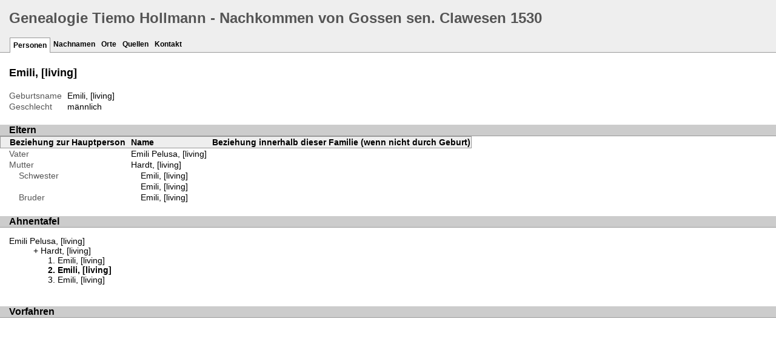

--- FILE ---
content_type: text/html
request_url: http://tiemohollmann.de/Inhalt/Claussen/ppl/6/0/d4fa50c06e83abff83cb9513e06.html
body_size: 2542
content:
<!DOCTYPE html>
<html xml:lang="de" lang="de" xmlns="http://www.w3.org/1999/xhtml">
<head lang="de">
	<title>Genealogie Tiemo Hollmann - Nachkommen von Gossen sen. Clawesen 1530 - Emili, [living]</title>
	<meta charset="UTF-8" />
	<meta name ="viewport" content="width=device-width, initial-scale=1.0, maximum-scale=1.0, user-scalable=1" />
	<meta name ="apple-mobile-web-app-capable" content="yes" />
	<meta name="generator" content="Gramps GrampsAIO64-4.2.3-1 http://gramps-project.org/" />
	<meta name="author" content="" />
	<link href="../../../images/favicon2.ico" rel="shortcut icon" type="image/x-icon" />
	<link href="../../../css/narrative-screen.css" media="screen" rel="stylesheet" type="text/css" />
	<link href="../../../css/narrative-print.css" media="print" rel="stylesheet" type="text/css" />
	<link href="../../../css/ancestortree.css" media="screen" rel="stylesheet" type="text/css" />
</head>
<body>
	<div id="header">
		<h1 id="SiteTitle">Genealogie Tiemo Hollmann - Nachkommen von Gossen sen. Clawesen 1530</h1>
	</div>
	<div class="wrapper" id="nav" role="navigation">
		<div class="container">
			<ul class="menu" id="dropmenu">
				<li class = "CurrentSection"><a href="../../../individuals.html" title="Personen">Personen</a></li>
				<li><a href="../../../index.html" title="Nachnamen">Nachnamen</a></li>
				<li><a href="../../../places.html" title="Orte">Orte</a></li>
				<li><a href="../../../sources.html" title="Quellen">Quellen</a></li>
				<li><a href="../../../contact.html" title="Kontakt">Kontakt</a></li>
			</ul>
		</div>
	</div>
	<div class="content" id="IndividualDetail">
		<h3>Emili, [living]<sup><small></small></sup></h3>
		<div id="summaryarea">
			<table class="infolist">
				<tr>
					<td class="ColumnAttribute">Geburtsname</td>
					<td class="ColumnValue">
					Emili, [living]
					</td>
				</tr>
				<tr>
					<td class="ColumnAttribute">Geschlecht</td>
					<td class="ColumnValue">männlich</td>
				</tr>
			</table>
		</div>
		<div class="subsection" id="parents">
			<h4>Eltern</h4>
			<table class="infolist">
				<thead>
					<tr>
						<th class="ColumnAttribute">Beziehung zur Hauptperson</th>
						<th class="ColumnValue">Name</th>
						<th class="ColumnValue">Beziehung innerhalb dieser Familie (wenn nicht durch Geburt)</th>
					</tr>
				</thead>
				<tbody>
				</tbody>
				<tr>
					<td class="ColumnAttribute">Vater</td>
					<td class="ColumnValue">
					Emili Pelusa, [living]
					</td>
				</tr>
				<tr>
					<td class="ColumnAttribute">Mutter</td>
					<td class="ColumnValue">
						<a href="../../../ppl/a/7/d4fa50c813e607a50b7018a987a.html">Hardt, [living]</a>
					</td>
				</tr>
				<tr>
					<td class="ColumnAttribute">&nbsp;&nbsp;&nbsp;&nbsp;Schwester</td>
					<td class="ColumnValue">&nbsp;&nbsp;&nbsp;&nbsp;<a href="../../../ppl/8/a/d4fa50c06fc3c6317644abfaba8.html">Emili, [living]</a></td>
					<td class="ColumnValue"></td>
				</tr>
				<tr>
					<td class="ColumnAttribute">&nbsp;&nbsp;&nbsp;&nbsp;</td>
					<td class="ColumnValue">&nbsp;&nbsp;&nbsp;&nbsp;<a href="../../../ppl/6/0/d4fa50c06e83abff83cb9513e06.html">Emili, [living]</a></td>
					<td class="ColumnValue"></td>
				</tr>
				<tr>
					<td class="ColumnAttribute">&nbsp;&nbsp;&nbsp;&nbsp;Bruder</td>
					<td class="ColumnValue">&nbsp;&nbsp;&nbsp;&nbsp;<a href="../../../ppl/a/1/d4fa50c06f23746e93318a6ca1a.html">Emili, [living]</a></td>
					<td class="ColumnValue"></td>
				</tr>
			</table>
		</div>
		<div class="subsection" id="pedigree">
			<h4>Ahnentafel</h4>
			<ol class="pedigreegen">
				<li>
				Emili Pelusa, [living]
					<ol>
						<li class="spouse">
							<a href="../../../ppl/a/7/d4fa50c813e607a50b7018a987a.html">Hardt, [living]</a>
							<ol>
								<li>
									<a href="../../../ppl/8/a/d4fa50c06fc3c6317644abfaba8.html">Emili, [living]</a>
								</li>
								<li class="thisperson">
								Emili, [living]
								</li>
								<li>
									<a href="../../../ppl/a/1/d4fa50c06f23746e93318a6ca1a.html">Emili, [living]</a>
								</li>
							</ol>
						</li>
					</ol>
				</li>
			</ol>
		</div>
		<div class="subsection" id="tree">
			<h4>Vorfahren</h4>
			<div id="treeContainer" style="width:925px; height:1194px;">
				<div class="boxbg male AncCol0" style="top: 565px; left: 6px;">
					<a class="noThumb" href="../../../ppl/6/0/d4fa50c06e83abff83cb9513e06.html">
					Emili, [living]
					</a>
				</div>
				<div class="shadow" style="top: 570px; left: 10px;"></div>
				<div class="bvline" style="top: 597px; left: 165px; width: 15px"></div>
				<div class="gvline" style="top: 602px; left: 165px; width: 20px"></div>
				<div class="boxbg male AncCol1" style="top: 267px; left: 196px;">
					<span class="unlinked">Emili Pelusa, [living]</span>
				</div>
				<div class="shadow" style="top: 272px; left: 200px;"></div>
				<div class="bvline" style="top: 299px; left: 180px; width: 15px;"></div>
				<div class="gvline" style="top: 304px; left: 185px; width: 20px;"></div>
				<div class="bhline" style="top: 299px; left: 180px; height: 298px;"></div>
				<div class="gvline" style="top: 304px; left: 185px; height: 298px;"></div>
				<div class="boxbg female AncCol1" style="top: 863px; left: 196px;">
					<a class="noThumb" href="../../../ppl/a/7/d4fa50c813e607a50b7018a987a.html">
					Hardt, [living]
					</a>
				</div>
				<div class="shadow" style="top: 868px; left: 200px;"></div>
				<div class="bvline" style="top: 895px; left: 180px; width: 15px;"></div>
				<div class="gvline" style="top: 900px; left: 185px; width: 20px;"></div>
				<div class="bhline" style="top: 597px; left: 180px; height: 298px;"></div>
				<div class="gvline" style="top: 602px; left: 185px; height: 298px;"></div>
				<div class="bvline" style="top: 895px; left: 355px; width: 15px"></div>
				<div class="gvline" style="top: 900px; left: 355px; width: 20px"></div>
				<div class="boxbg male AncCol2" style="top: 714px; left: 386px;">
					<span class="unlinked">Hardt, [living]</span>
				</div>
				<div class="shadow" style="top: 719px; left: 390px;"></div>
				<div class="bvline" style="top: 746px; left: 370px; width: 15px;"></div>
				<div class="gvline" style="top: 751px; left: 375px; width: 20px;"></div>
				<div class="bhline" style="top: 746px; left: 370px; height: 149px;"></div>
				<div class="gvline" style="top: 751px; left: 375px; height: 149px;"></div>
				<div class="boxbg female AncCol2" style="top: 1012px; left: 386px;">
					<a class="noThumb" href="../../../ppl/1/1/d4fa50b20e8512a32cd32d01f11.html">
					Bunge, [living]
					</a>
				</div>
				<div class="shadow" style="top: 1017px; left: 390px;"></div>
				<div class="bvline" style="top: 1044px; left: 370px; width: 15px;"></div>
				<div class="gvline" style="top: 1049px; left: 375px; width: 20px;"></div>
				<div class="bhline" style="top: 895px; left: 370px; height: 149px;"></div>
				<div class="gvline" style="top: 900px; left: 375px; height: 149px;"></div>
				<div class="bvline" style="top: 1044px; left: 545px; width: 15px"></div>
				<div class="gvline" style="top: 1049px; left: 545px; width: 20px"></div>
				<div class="boxbg male AncCol3" style="top: 938px; left: 576px;">
					<span class="unlinked">Bunge, Carl Moritz (Mauricio)</span>
				</div>
				<div class="shadow" style="top: 943px; left: 580px;"></div>
				<div class="bvline" style="top: 970px; left: 560px; width: 15px;"></div>
				<div class="gvline" style="top: 975px; left: 565px; width: 20px;"></div>
				<div class="bhline" style="top: 970px; left: 560px; height: 74px;"></div>
				<div class="gvline" style="top: 975px; left: 565px; height: 74px;"></div>
				<div class="boxbg female AncCol3" style="top: 1086px; left: 576px;">
					<a class="noThumb" href="../../../ppl/3/5/d4fa50b38e7210cbe371da58453.html">
					Classen, Carlota (Charlotte) Louise
					</a>
				</div>
				<div class="shadow" style="top: 1091px; left: 580px;"></div>
				<div class="bvline" style="top: 1118px; left: 560px; width: 15px;"></div>
				<div class="gvline" style="top: 1123px; left: 565px; width: 20px;"></div>
				<div class="bhline" style="top: 1044px; left: 560px; height: 74px;"></div>
				<div class="gvline" style="top: 1049px; left: 565px; height: 74px;"></div>
				<div class="bvline" style="top: 1118px; left: 735px; width: 15px"></div>
				<div class="gvline" style="top: 1123px; left: 735px; width: 20px"></div>
				<div class="boxbg male AncCol4" style="top: 1049px; left: 766px;">
					<a class="noThumb" href="../../../ppl/b/0/d4fa50b421f4b0a084e8198680b.html">
					Classen, Theodor
					</a>
				</div>
				<div class="shadow" style="top: 1054px; left: 770px;"></div>
				<div class="bvline" style="top: 1081px; left: 750px; width: 15px;"></div>
				<div class="gvline" style="top: 1086px; left: 755px; width: 20px;"></div>
				<div class="bhline" style="top: 1081px; left: 750px; height: 37px;"></div>
				<div class="gvline" style="top: 1086px; left: 755px; height: 37px;"></div>
				<div class="boxbg female AncCol4" style="top: 1123px; left: 766px;">
					<span class="unlinked">Kohlstedt, Georgine Maria Johanna (Georgy)</span>
				</div>
				<div class="shadow" style="top: 1128px; left: 770px;"></div>
				<div class="bvline" style="top: 1155px; left: 750px; width: 15px;"></div>
				<div class="gvline" style="top: 1160px; left: 755px; width: 20px;"></div>
				<div class="bhline" style="top: 1118px; left: 750px; height: 37px;"></div>
				<div class="gvline" style="top: 1123px; left: 755px; height: 37px;"></div>
			</div>
		</div>
	</div>
	<div class="fullclear"></div>
	<div id="footer">
		<div id="user_footer">
			<div class="grampsstylednote">
				<p>
				alle Personen, die weniger als 15 Jahre verstorben sind, sind hier als "lebend" dargestellt.<br />
				all persons, who are deceased less than 15 years, are here shown as "living".
				</p>
			</div>
		</div>
		<p id="createdate">
		Erstellt mit <a href="http://gramps-project.org/">Gramps</a> GrampsAIO64-4.2.3-1<br />Letzte Änderung war 2016-05-18 13:51:00
		</p>
		<p id="copyright">
		
		</p>
	</div>
</body>
</html>
